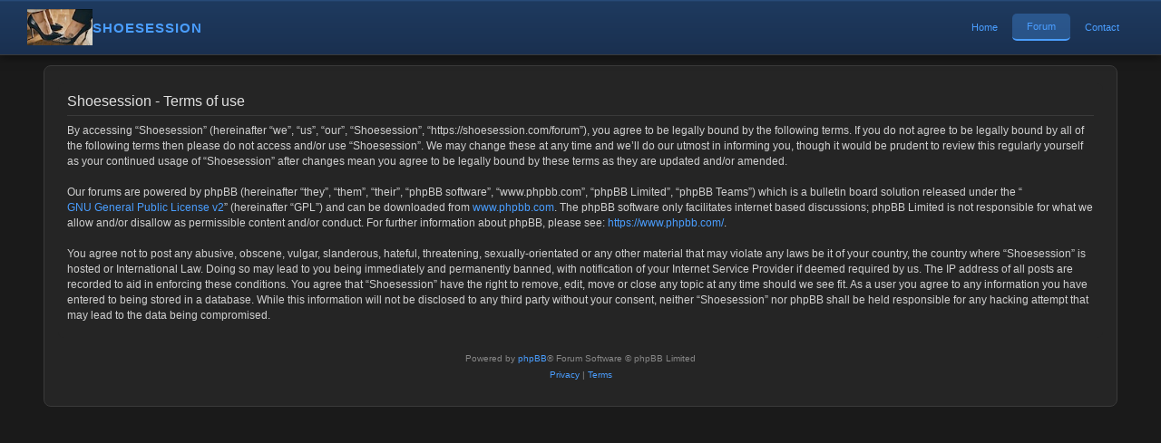

--- FILE ---
content_type: text/css
request_url: https://shoesession.com/forum/styles/prosilver/theme/colours.css?hash=logo99
body_size: 4105
content:
/*
--------------------------------------------------------------
Colours and backgrounds for common.css - DARK MODE
-------------------------------------------------------------- */

html, body {
	color: #e0e0e0;
	background-color: #1a1a1a;
}

h1 {
	color: #FFFFFF;
}

h2 {
	color: #e0e0e0;
}

h3 {
	border-bottom-color: #444444;
	color: #4a9eff;
}

hr {
	border-color: #333333;
	border-top-color: #444444;
}

/*
--------------------------------------------------------------
Colours and backgrounds for links.css
-------------------------------------------------------------- */

a { color: #4a9eff; }
a:hover { color: #ff4081; }

/* Links on gradient backgrounds */
.forumbg .header a, .forabg .header a, th a {
	color: #FFFFFF;
}

.forumbg .header a:hover, .forabg .header a:hover, th a:hover {
	color: #6ab7ff;
}

/* Notification mark read link */
.dropdown-extended a.mark_read {
	background-color: #2a2a2a;
}

/* Post body links */
.postlink {
	border-bottom-color: #4a9eff;
	color: #4a9eff;
}

.postlink:visited {
	border-bottom-color: #7b68ee;
	color: #7b68ee;
}

.postlink:hover {
	background-color: #2a3a4a;
	color: #6ab7ff;
}

.signature a, .signature a:hover {
	background-color: transparent;
}

/* Back to top of page */
.top i {
	color: #666666;
}

/* Arrow links  */
.arrow-left:hover, .arrow-right:hover {
	color: #4a9eff;
}

/* Round cornered boxes and backgrounds
---------------------------------------- */
.wrap {
	background-color: #252525;
	border-color: #3a3a3a;
}

.headerbar {
	color: #FFFFFF;
}

.headerbar, .forumbg {
	background-color: #1e3a5f;
	background-image: -webkit-linear-gradient(top, #2a5080 0%, #1e3a5f 2px, #1a3050 92px, #1a3050 100%);
	background-image: linear-gradient(to bottom, #2a5080 0%,#1e3a5f 2px,#1a3050 92px,#1a3050 100%);
	background-repeat: repeat-x;
}

.forabg {
	background-color: #1e3a5f;
	background-image: -webkit-linear-gradient(top, #2a5080 0%, #1a3050 2px, #1e3a5f 92px, #1e3a5f 100%);
	background-image: linear-gradient(to bottom, #2a5080 0%,#1a3050 2px,#1e3a5f 92px,#1e3a5f 100%);
	background-repeat: repeat-x;
}

.navbar {
	background-color: #2a2a2a;
}

.panel {
	background-color: #252525;
	color: #d0d0d0;
}

.post:target .content {
	color: #e0e0e0;
}

.post h3 a.first-unread,
.post:target h3 a {
	color: #4a9eff;
}

.bg1 {
	background-color: #252525;
}

table.zebra-list tr:nth-child(odd) td, ul.zebra-list li:nth-child(odd) {
	background-color: #252525;
}

.bg2 {
	background-color: #222222;
}

table.zebra-list tr:nth-child(even) td, ul.zebra-list li:nth-child(even) {
	background-color: #222222;
}

.bg3 {
	background-color: #2a2a2a;
}

.ucprowbg {
	background-color: #2a2a2a;
}

.fieldsbg {
	background-color: #2a2a2a;
}

.site_logo {
	background-image: url("./images/site_logo.jpg?v=logo99");
}

/* Horizontal lists
----------------------------------------*/

ul.navlinks {
	border-top-color: #333333;
}

/* Table styles
----------------------------------------*/
table.table1 thead th {
	color: #FFFFFF;
}

table.table1 tbody tr {
	border-color: #3a3a3a;
}

table.table1 tbody tr:hover, table.table1 tbody tr.hover {
	background-color: #2a3a4a;
	color: #e0e0e0;
}

table.table1 td {
	color: #d0d0d0;
}

table.table1 tbody td {
	border-top-color: #2a2a2a;
}

table.table1 tbody th {
	border-bottom-color: #444444;
	color: #d0d0d0;
	background-color: #252525;
}

table.info tbody th {
	color: #d0d0d0;
}

/* Misc layout styles
---------------------------------------- */
dl.details dt {
	color: #e0e0e0;
}

dl.details dd {
	color: #b0b0b0;
}

.sep {
	color: #4a9eff;
}

/* Icon styles
---------------------------------------- */
.icon.icon-blue, a:hover .icon.icon-blue {
	color: #4a9eff;
}

.icon.icon-green, a:hover .icon.icon-green {
	color: #4caf50;
}

.icon.icon-red, a:hover .icon.icon-red {
	color: #ff4081;
}

.icon.icon-orange, a:hover .icon.icon-orange {
	color: #ff9800;
}

.icon.icon-bluegray, a:hover .icon.icon-bluegray {
	color: #90a4ae;
}

.icon.icon-gray, a:hover .icon.icon-gray {
	color: #888888;
}

.icon.icon-lightgray, a:hover .icon.icon-lightgray {
	color: #aaaaaa;
}

.icon.icon-black, a:hover .icon.icon-black {
	color: #e0e0e0;
}

.alert_close .icon:before {
	background-color: #2a2a2a;
}

/* Jumpbox */
.jumpbox .dropdown li {
	border-top-color: #3a3a3a;
}

.jumpbox-cat-link {
	background-color: #1e3a5f;
	border-top-color: #1e3a5f;
	color: #FFFFFF;
}

.jumpbox-cat-link:hover {
	background-color: #2a5080;
	border-top-color: #2a5080;
	color: #FFFFFF;
}

.jumpbox-forum-link {
	background-color: #252525;
}

.jumpbox-forum-link:hover {
	background-color: #2a3540;
}

.jumpbox .dropdown .pointer-inner {
	border-color: #252525 transparent;
}

.jumpbox-sub-link {
	background-color: #252525;
}

.jumpbox-sub-link:hover {
	background-color: #2a3a4a;
}

/* Miscellaneous styles
---------------------------------------- */

.copyright {
	color: #888888;
}

.error {
	color: #ff4081;
}

.reported {
	background-color: #3a2a2a;
}

li.reported:hover {
	background-color: #4a3a3a !important;
}
.sticky, .announce {
	/* you can add a background for stickies and announcements*/
}

div.rules {
	background-color: #3a2a2a;
	color: #ff8888;
}

p.post-notice {
	background-color: #3a2a2a;
	background-image: none;
}

/*
--------------------------------------------------------------
Colours and backgrounds for content.css
-------------------------------------------------------------- */

ul.forums {
	background-color: #2a2a2a;
	background-image: -webkit-linear-gradient(top, #252525 0%, #2a2a2a 100%);
	background-image: linear-gradient(to bottom, #252525 0%,#2a2a2a 100%);
	filter: progid:DXImageTransform.Microsoft.gradient( startColorstr='#252525', endColorstr='#2a2a2a',GradientType=0 );
}

ul.topiclist li {
	color: #b0b0b0;
}

ul.topiclist dd {
	border-left-color: #3a3a3a;
}

.rtl ul.topiclist dd {
	border-right-color: #3a3a3a;
	border-left-color: transparent;
}

li.row {
	border-top-color: #3a3a3a;
	border-bottom-color: #1e3a5f;
}

li.row strong {
	color: #e0e0e0;
}

li.row:hover {
	background-color: #2a3540;
}

li.row:hover dd {
	border-left-color: #444444;
}

.rtl li.row:hover dd {
	border-right-color: #444444;
	border-left-color: transparent;
}

li.header dt, li.header dd {
	color: #FFFFFF;
}

/* Post body styles
----------------------------------------*/
.postbody {
	color: #d0d0d0;
}

/* Content container styles
----------------------------------------*/
.content {
	color: #d0d0d0;
}

.content h2, .panel h2 {
	color: #4a9eff;
	border-bottom-color: #444444;
}

dl.faq dt {
	color: #d0d0d0;
}

.posthilit {
	background-color: #4a2a3a;
	color: #ff8888;
}

.announce, .unreadpost {
	/* Highlight the announcements & unread posts box */
}

/* Post signature */
.signature {
	border-top-color: #3a3a3a;
}

/* Post noticies */
.notice {
	border-top-color: #3a3a3a;
}

/* BB Code styles
----------------------------------------*/
/* Quote block */
blockquote {
	background-color: #2a2a2a;
	border-color:#3a3a3a;
}

blockquote blockquote {
	/* Nested quotes */
	background-color: #333333;
}

blockquote blockquote blockquote {
	/* Nested quotes */
	background-color: #2a2a2a;
}

/* Code block */
.codebox {
	background-color: #252525;
	border-color: #3a3a3a;
}

.codebox p {
	border-bottom-color: #3a3a3a;
}

.codebox code {
	color: #4caf50;
}

/* Attachments
----------------------------------------*/
.attachbox {
	background-color: #252525;
	border-color: #3a3a3a;
}

.pm-message .attachbox {
	background-color: #2a2a2a;
}

.attachbox dd {
	border-top-color: #3a3a3a;
}

.attachbox p {
	color: #aaaaaa;
}

.attachbox p.stats {
	color: #aaaaaa;
}

.attach-image img {
	border-color: #666666;
}

/* Inline image thumbnails */

dl.file dd {
	color: #aaaaaa;
}

dl.thumbnail img {
	border-color: #666666;
	background-color: #252525;
}

dl.thumbnail dd {
	color: #aaaaaa;
}

dl.thumbnail dt a:hover {
	background-color: #2a2a2a;
}

dl.thumbnail dt a:hover img {
	border-color: #4a9eff;
}

/* Post poll styles
----------------------------------------*/

fieldset.polls dl {
	border-top-color: #3a3a3a;
	color: #aaaaaa;
}

fieldset.polls dl.voted {
	color: #e0e0e0;
}

fieldset.polls dd div {
	color: #FFFFFF;
}

.rtl .pollbar1, .rtl .pollbar2, .rtl .pollbar3, .rtl .pollbar4, .rtl .pollbar5 {
	border-right-color: transparent;
}

.pollbar1 {
	background-color: #AA2346;
	border-bottom-color: #74162C;
	border-right-color: #74162C;
}

.rtl .pollbar1 {
	border-left-color: #74162C;
}

.pollbar2 {
	background-color: #BE1E4A;
	border-bottom-color: #8C1C38;
	border-right-color: #8C1C38;
}

.rtl .pollbar2 {
	border-left-color: #8C1C38;
}

.pollbar3 {
	background-color: #D11A4E;
	border-bottom-color: #AA2346;
	border-right-color: #AA2346;
}

.rtl .pollbar3 {
	border-left-color: #AA2346;
}

.pollbar4 {
	background-color: #E41653;
	border-bottom-color: #BE1E4A;
	border-right-color: #BE1E4A;
}

.rtl .pollbar4 {
	border-left-color: #BE1E4A;
}

.pollbar5 {
	background-color: #F81157;
	border-bottom-color: #D11A4E;
	border-right-color: #D11A4E;
}

.rtl .pollbar5 {
	border-left-color: #D11A4E;
}

/* Poster profile block
----------------------------------------*/
.postprofile {
	color: #aaaaaa;
	border-color: #3a3a3a;
}

.pm .postprofile {
	border-color: #3a3a3a;
}

.postprofile strong {
	color: #e0e0e0;
}

.online {
	background-image: url("./en/icon_user_online.gif");
}

dd.profile-warnings {
	color: #ff4081;
}

/*
--------------------------------------------------------------
Colours and backgrounds for buttons.css
-------------------------------------------------------------- */
.button {
	border-color: #3a3a3a;
	background-color: #2a2a2a;
	background-image: -webkit-linear-gradient(top, #333333 0%, #2a2a2a 100%);
	background-image: linear-gradient(to bottom, #333333 0%,#2a2a2a 100%);
	filter: progid:DXImageTransform.Microsoft.gradient( startColorstr='#333333', endColorstr='#2a2a2a',GradientType=0 );
	box-shadow: 0 0 0 1px #252525 inset;
	-webkit-box-shadow: 0 0 0 1px #252525 inset;
	color: #4a9eff;
}

.button:hover,
.button:focus {
	border-color: #4a9eff;
	background-color: #333333;
	background-image: -webkit-linear-gradient(top, #2a2a2a 0%, #333333 100%);
	background-image: linear-gradient(to bottom, #2a2a2a 0%,#333333 100%);
	filter: progid:DXImageTransform.Microsoft.gradient( startColorstr='#2a2a2a', endColorstr='#333333',GradientType=0 );
	text-shadow: 1px 1px 0 #1a1a1a, -1px -1px 0 #1a1a1a, -1px -1px 0 rgba(74, 158, 255, 0.2);
}

.button .icon,
.button-secondary {
	color: #888888;
}

.button-secondary:focus,
.button-secondary:hover,
.button:focus .icon,
.button:hover .icon {
	color: #4a9eff;
}

.button-search:hover,
.button-search-end:hover {
	border-color: #3a3a3a;
}

.caret	{ border-color: #444444; }
.caret	{ border-color: #3a3a3a; }

.contact-icons a	{ border-color: #3a3a3a; }
.contact-icons a:hover	{ background-color: #2a3a4a; }

/* Pagination
---------------------------------------- */

.pagination li a {
	background: #2a2a2a;
	filter: none;
	border-color: #3a3a3a;
	box-shadow: none;
	-webkit-box-shadow: none;
	color: #b0b0b0;
}

.pagination li.ellipsis span {
	background: transparent;
	color: #e0e0e0;
}

.pagination li.active span {
	background: #1e3a5f;
	border-color: #1e3a5f;
	color: #FFFFFF;
}

.pagination li a:hover, .pagination li a:hover .icon, .pagination .dropdown-visible a.dropdown-trigger, .nojs .pagination .dropdown-container:hover a.dropdown-trigger {
	background: #4a9eff;
	border-color: #4a9eff;
	filter: none;
	color: #FFFFFF;
	text-shadow: none;
}

/* Search box
--------------------------------------------- */

.search-box .inputbox,
.search-box .inputbox:hover,
.search-box .inputbox:focus {
	border-color: #3a3a3a;
}

.search-header {
	box-shadow: 0 0 10px #1e3a5f;
}

.search-results li:hover,
.search-results li.active {
	background-color: #2a3a4a;
}

/* Icon images
---------------------------------------- */

.contact-icon						{ background-image: url("./images/icons_contact.png"); }

/* Profile & navigation icons */
.pm-icon						{ background-position: 0 0; }
.email-icon						{ background-position: -21px 0; }
.jabber-icon						{ background-position: -80px 0; }
.phpbb_icq-icon						{ background-position: -61px 0 ; }
.phpbb_wlm-icon						{ background-position: -182px 0; }
.phpbb_aol-icon						{ background-position: -244px 0; }
.phpbb_website-icon					{ background-position: -40px 0; }
.phpbb_youtube-icon					{ background-position: -98px 0; }
.phpbb_facebook-icon					{ background-position: -119px 0; }
.phpbb_skype-icon					{ background-position: -161px 0; }
.phpbb_twitter-icon					{ background-position: -203px 0; }
.phpbb_yahoo-icon					{ background-position: -224px 0; }

/* Forum icons & Topic icons */
.global_read						{ background-image: url("./images/announce_read.gif"); }
.global_read_mine					{ background-image: url("./images/announce_read_mine.gif"); }
.global_read_locked					{ background-image: url("./images/announce_read_locked.gif"); }
.global_read_locked_mine				{ background-image: url("./images/announce_read_locked_mine.gif"); }
.global_unread						{ background-image: url("./images/announce_unread.gif"); }
.global_unread_mine					{ background-image: url("./images/announce_unread_mine.gif"); }
.global_unread_locked					{ background-image: url("./images/announce_unread_locked.gif"); }
.global_unread_locked_mine				{ background-image: url("./images/announce_unread_locked_mine.gif"); }

.announce_read						{ background-image: url("./images/announce_read.gif"); }
.announce_read_mine					{ background-image: url("./images/announce_read_mine.gif"); }
.announce_read_locked					{ background-image: url("./images/announce_read_locked.gif"); }
.announce_read_locked_mine				{ background-image: url("./images/announce_read_locked_mine.gif"); }
.announce_unread					{ background-image: url("./images/announce_unread.gif"); }
.announce_unread_mine					{ background-image: url("./images/announce_unread_mine.gif"); }
.announce_unread_locked					{ background-image: url("./images/announce_unread_locked.gif"); }
.announce_unread_locked_mine				{ background-image: url("./images/announce_unread_locked_mine.gif"); }

.forum_link						{ background-image: url("./images/forum_link.gif"); }
.forum_read						{ background-image: url("./images/forum_read.gif"); }
.forum_read_locked					{ background-image: url("./images/forum_read_locked.gif"); }
.forum_read_subforum					{ background-image: url("./images/forum_read_subforum.gif"); }
.forum_unread						{ background-image: url("./images/forum_unread.gif"); }
.forum_unread_locked					{ background-image: url("./images/forum_unread_locked.gif"); }
.forum_unread_subforum					{ background-image: url("./images/forum_unread_subforum.gif"); }

.sticky_read						{ background-image: url("./images/sticky_read.gif"); }
.sticky_read_mine					{ background-image: url("./images/sticky_read_mine.gif"); }
.sticky_read_locked					{ background-image: url("./images/sticky_read_locked.gif"); }
.sticky_read_locked_mine				{ background-image: url("./images/sticky_read_locked_mine.gif"); }
.sticky_unread						{ background-image: url("./images/sticky_unread.gif"); }
.sticky_unread_mine					{ background-image: url("./images/sticky_unread_mine.gif"); }
.sticky_unread_locked					{ background-image: url("./images/sticky_unread_locked.gif"); }
.sticky_unread_locked_mine				{ background-image: url("./images/sticky_unread_locked_mine.gif"); }

.topic_moved						{ background-image: url("./images/topic_moved.gif"); }
.pm_read,
.topic_read						{ background-image: url("./images/topic_read.gif"); }
.topic_read_mine					{ background-image: url("./images/topic_read_mine.gif"); }
.topic_read_hot						{ background-image: url("./images/topic_read_hot.gif"); }
.topic_read_hot_mine					{ background-image: url("./images/topic_read_hot_mine.gif"); }
.topic_read_locked					{ background-image: url("./images/topic_read_locked.gif"); }
.topic_read_locked_mine					{ background-image: url("./images/topic_read_locked_mine.gif"); }
.pm_unread,
.topic_unread						{ background-image: url("./images/topic_unread.gif"); }
.topic_unread_mine					{ background-image: url("./images/topic_unread_mine.gif"); }
.topic_unread_hot					{ background-image: url("./images/topic_unread_hot.gif"); }
.topic_unread_hot_mine					{ background-image: url("./images/topic_unread_hot_mine.gif"); }
.topic_unread_locked					{ background-image: url("./images/topic_unread_locked.gif"); }
.topic_unread_locked_mine				{ background-image: url("./images/topic_unread_locked_mine.gif"); }


/*
--------------------------------------------------------------
Colours and backgrounds for cp.css
-------------------------------------------------------------- */

/* Main CP box
----------------------------------------*/

.panel-container h3, .panel-container hr, .cp-menu hr {
	border-color: #3a3a3a;
}

.panel-container .panel li.row {
	border-bottom-color: #3a3a3a;
	border-top-color: #252525;
}

ul.cplist {
	border-top-color: #3a3a3a;
}

.panel-container .panel li.header dd, .panel-container .panel li.header dt {
	color: #e0e0e0;
}

.panel-container table.table1 thead th {
	color: #d0d0d0;
	border-bottom-color: #444444;
}

.cp-main .pm-message {
	border-color: #3a3a3a;
	background-color: #252525;
}

/* CP tabbed menu
----------------------------------------*/
.tabs .tab > a {
	background: #2a3a4a;
	color: #b0b0b0;
}

.tabs .tab > a:hover {
	background: #2a4060;
	color: #ff4081;
}

.tabs .activetab > a,
.tabs .activetab > a:hover {
	background-color: #2a2a2a;
	background-image: -webkit-linear-gradient(top, #333333 0%, #2a2a2a 100%);
	background-image: linear-gradient(to bottom, #333333 0%,#2a2a2a 100%);
	filter: progid:DXImageTransform.Microsoft.gradient( startColorstr='#333333', endColorstr='#2a2a2a',GradientType=0 );
	border-color: #2a2a2a;
	box-shadow: 0 1px 1px #1a1a1a inset;
	color: #e0e0e0;
}

.tabs .activetab > a:hover {
	color: #ffffff;
}

/* Mini tabbed menu used in MCP
----------------------------------------*/
.minitabs .tab > a {
	background-color: #252525;
}

.minitabs .activetab > a,
.minitabs .activetab > a:hover {
	background-color: #2a2a2a;
	color: #e0e0e0;
}

/* Responsive tabs
----------------------------------------*/
.responsive-tab .responsive-tab-link:before {
	border-color: #b0b0b0;
}

.responsive-tab .responsive-tab-link:hover:before {
	border-color: #ff4081;
}

/* UCP navigation menu
----------------------------------------*/

/* Link styles for the sub-section links */
.navigation a {
	color: #d0d0d0;
	background: #2a2a2a;
	background: -webkit-linear-gradient(left, #252525 50%, #2a2a2a 100%);
	background: linear-gradient(to right, #252525 50%,#2a2a2a 100%);
	filter: progid:DXImageTransform.Microsoft.gradient( startColorstr='#252525', endColorstr='#2a2a2a',GradientType=1 );
}

.rtl .navigation a {
	background: #252525;
	background: -webkit-linear-gradient(left, #2a2a2a 50%, #252525 100%);
	background: linear-gradient(to right, #2a2a2a 50%,#252525 100%);
	filter: progid:DXImageTransform.Microsoft.gradient( startColorstr='#2a2a2a', endColorstr='#252525',GradientType=1 );
}

.navigation a:hover {
	background: #2a3a4a;
	color: #ff4081;
	filter: progid:DXImageTransform.Microsoft.gradient(enabled = false);
}

.navigation .active-subsection a {
	background: #2a2a2a;
	color: #4a9eff;
	filter: progid:DXImageTransform.Microsoft.gradient(enabled = false);
}

.navigation .active-subsection a:hover {
	color: #4a9eff;
}

@media only screen and (max-width: 900px), only screen and (max-device-width: 900px)
{
	#navigation a, .rtl #navigation a {
		background: #2a2a2a;
	}
}

/* Preferences pane layout
----------------------------------------*/
.panel-container h2 {
	color: #e0e0e0;
}

.panel-container .panel {
	background-color: #252525;
}

.cp-main .pm {
	background-color: #252525;
}

/* Friends list */
.cp-mini {
	background-color: #2a2a2a;
}

dl.mini dt {
	color: #b0b0b0;
}

/* PM Styles
----------------------------------------*/
/* PM Message history */
.current {
	color: #ffffff !important;
}

/* PM marking colours */
.pmlist li.pm_message_reported_colour, .pm_message_reported_colour {
	border-left-color: #ff4081;
	border-right-color: #ff4081;
}

.pmlist li.pm_marked_colour, .pm_marked_colour {
	border-color: #ff9800;
}

.pmlist li.pm_replied_colour, .pm_replied_colour {
	border-color: #546e7a;
}

.pmlist li.pm_friend_colour, .pm_friend_colour {
	border-color: #4a9eff;
}

.pmlist li.pm_foe_colour, .pm_foe_colour {
	border-color: #666666;
}

/* Avatar gallery */
.gallery label {
	background: #252525;
	border-color: #3a3a3a;
}

.gallery label:hover {
	background-color: #2a2a2a;
}

/*
--------------------------------------------------------------
Colours and backgrounds for forms.css
-------------------------------------------------------------- */

/* General form styles
----------------------------------------*/
select {
	border-color: #3a3a3a;
	background-color: #2a2a2a;
	color: #e0e0e0;
}

label {
	color: #b0b0b0;
}

option.disabled-option {
	color: #666666;
}

/* Definition list layout for forms
---------------------------------------- */
dd label {
	color: #d0d0d0;
}

fieldset.fields1 {
	background-color: transparent;
}

/* Hover effects */
fieldset dl:hover dt label {
	color: #ffffff;
}

fieldset.fields2 dl:hover dt label {
	color: inherit;
}

/* Quick-login on index page */
fieldset.quick-login input.inputbox {
	background-color: #2a2a2a;
}

/* Posting page styles
----------------------------------------*/

.message-box textarea {
	color: #d0d0d0;
}

.message-box textarea.drag-n-drop {
	outline-color: rgba(170, 170, 170, 0.5);
}

.message-box textarea.drag-n-drop-highlight {
	outline-color: rgba(74, 158, 255, 0.5);
}

/* Input field styles
---------------------------------------- */
.inputbox {
	background-color: #2a2a2a;
	border-color: #3a3a3a;
	color: #e0e0e0;
}

.inputbox:-moz-placeholder {
	color: #888888;
}

.inputbox::-webkit-input-placeholder {
	color: #888888;
}

.inputbox:hover {
	border-color: #4a9eff;
}

.inputbox:focus {
	border-color: #4a9eff;
}

.inputbox:focus:-moz-placeholder {
	color: transparent;
}

.inputbox:focus::-webkit-input-placeholder {
	color: transparent;
}


/* Form button styles
---------------------------------------- */

a.button1, input.button1, input.button3, a.button2, input.button2 {
	color: #e0e0e0;
	background-color: #2a2a2a;
	background-image: -webkit-linear-gradient(top, #252525 0%, #2a2a2a 100%);
	background-image: linear-gradient(to bottom, #252525 0%,#2a2a2a 100%);
	filter: progid:DXImageTransform.Microsoft.gradient( startColorstr='#252525', endColorstr='#2a2a2a',GradientType=0 );
}

a.button1, input.button1 {
	border-color: #3a3a3a;
}

input.button3 {
	background-image: none;
}

/* Alternative button */
a.button2, input.button2, input.button3 {
	border-color: #3a3a3a;
}

/* <a> button in the style of the form buttons */
a.button1, a.button2 {
	color: #e0e0e0;
}

/* Hover states */
a.button1:hover, input.button1:hover, a.button2:hover, input.button2:hover, input.button3:hover {
	border-color: #4a9eff;
	color: #4a9eff;
	background-color: #252525;
	background-image: -webkit-linear-gradient(top, #2a2a2a 0%, #252525 100%);
	background-image: linear-gradient(to bottom, #2a2a2a 0%,#252525 100%);
	filter: progid:DXImageTransform.Microsoft.gradient( startColorstr='#2a2a2a', endColorstr='#252525',GradientType=0 );
}

/* Focus states */
input.button1:focus, input.button2:focus, input.button3:focus {
	border-color: #4a9eff;
	color: #6ab7ff;
}

input.disabled {
	color: #666666;
}

/* jQuery popups
---------------------------------------- */
.phpbb_alert {
	background-color: #252525;
	border-color: #3a3a3a;
}
.darken {
	background-color: #000000;
}

.loading_indicator {
	background-color: #000000;
	background-image: url("./images/loading.gif");
}

.dropdown-extended ul li {
	border-top-color: #3a3a3a;
}

.dropdown-extended ul li:hover {
	background-color: #2a3a4a;
	color: #e0e0e0;
}

.dropdown-extended .header, .dropdown-extended .footer {
	border-color: #3a3a3a;
	color: #e0e0e0;
}

.dropdown-extended .footer {
	border-top-style: solid;
	border-top-width: 1px;
}

.dropdown-extended .header {
	background-color: #2a3a4a;
	background-image: -webkit-linear-gradient(top, #2a4060 0%, #2a2a2a 100%);
	background-image: linear-gradient(to bottom, #2a4060 0%,#2a2a2a 100%);
	filter: progid:DXImageTransform.Microsoft.gradient( startColorstr='#2a4060', endColorstr='#2a2a2a',GradientType=0 );
}

.dropdown .pointer {
	border-color: #3a3a3a transparent;
}

.dropdown .pointer-inner {
	border-color: #252525 transparent;
}

.dropdown-extended .pointer-inner {
	border-color: #2a3a4a transparent;
}

.dropdown .dropdown-contents {
	background: #252525;
	border-color: #3a3a3a;
	box-shadow: 1px 3px 5px rgba(0, 0, 0, 0.5);
}

.dropdown-up .dropdown-contents {
	box-shadow: 1px 0 5px rgba(0, 0, 0, 0.5);
}

.dropdown li, .dropdown li li {
	border-color: #3a3a3a;
}

.dropdown li.separator {
	border-color: #3a3a3a;
}

/* Notifications
---------------------------------------- */

.notification_list p.notification-time {
	color: #888888;
}

li.notification-reported strong, li.notification-disapproved strong {
	color: #ff4081;
}

.badge {
	background-color: #ff4081;
	color: #ffffff;
}


--- FILE ---
content_type: text/css
request_url: https://shoesession.com/forum/styles/prosilver/theme/dark.css?hash=darkmode99
body_size: 563
content:
/* Dark Mode Override for phpBB Prosilver */

html, body {
	color: #e0e0e0 !important;
	background-color: #1a1a1a !important;
}

h1 {
	color: #ffffff !important;
}

h2 {
	color: #e0e0e0 !important;
}

h3 {
	border-bottom-color: #444444 !important;
	color: #4a9eff !important;
}

hr {
	border-color: #333333 !important;
	border-top-color: #444444 !important;
}

a { 
	color: #4a9eff !important; 
}

a:hover { 
	color: #ff4081 !important; 
}

.forumbg .header a, .forabg .header a, th a {
	color: #FFFFFF !important;
}

.forumbg .header a:hover, .forabg .header a:hover, th a:hover {
	color: #4a9eff !important;
}

.dropdown-extended a.mark_read {
	background-color: #2a2a2a !important;
}

.postlink {
	border-bottom-color: #4a9eff !important;
	color: #4a9eff !important;
}

.postlink:visited {
	border-bottom-color: #7b68ee !important;
	color: #7b68ee !important;
}

.postlink:hover {
	background-color: #2a3a4a !important;
	color: #6ab7ff !important;
}

.top i {
	color: #666666 !important;
}

.arrow-left:hover, .arrow-right:hover {
	color: #4a9eff !important;
}

.wrap {
	background-color: #252525 !important;
	border-color: #3a3a3a !important;
}

.headerbar {
	color: #FFFFFF !important;
}

.headerbar, .forumbg {
	background-color: #1e3a5f !important;
	background-image: -webkit-linear-gradient(top, #2a5080 0%, #1e3a5f 2px, #1a3050 92px, #1a3050 100%) !important;
	background-image: linear-gradient(to bottom, #2a5080 0%, #1e3a5f 2px, #1a3050 92px, #1a3050 100%) !important;
}

.forabg {
	background-color: #1e3a5f !important;
	background-image: -webkit-linear-gradient(top, #2a4060 0%, #1e3550 100%) !important;
	background-image: linear-gradient(to bottom, #2a4060 0%, #1e3550 100%) !important;
}

.navbar {
	background-color: #2a2a2a !important;
	border-color: #3a3a3a !important;
}

.navbar a {
	color: #e0e0e0 !important;
}

.forabg, .forumbg {
	border-color: #3a3a3a !important;
}

ul.topiclist li {
	border-color: #3a3a3a !important;
	background-color: #222222 !important;
}

ul.topiclist dd {
	border-left-color: #3a3a3a !important;
}

.post {
	background-color: #252525 !important;
	border-color: #3a3a3a !important;
}

.post:target {
	background-color: #2a3540 !important;
}

.postbody {
	color: #d0d0d0 !important;
}

.postbody h3 a {
	color: #4a9eff !important;
}

.content {
	color: #d0d0d0 !important;
}

.bg1, .bg2 {
	background-color: #252525 !important;
	border-color: #3a3a3a !important;
}

.bg3 {
	background-color: #2a2a2a !important;
}

.rowbg {
	background-color: #222222 !important;
}

.legend {
	border-color: #3a3a3a !important;
	background-color: #2a2a2a !important;
	color: #d0d0d0 !important;
}

.panel {
	background-color: #252525 !important;
	border-color: #3a3a3a !important;
	color: #d0d0d0 !important;
}

.panel h2, .panel h3 {
	color: #e0e0e0 !important;
	border-bottom-color: #3a3a3a !important;
}

.dropdown {
	border-color: #3a3a3a !important;
	background-color: #2a2a2a !important;
}

.dropdown li {
	border-color: #3a3a3a !important;
}

.dropdown-contents {
	background-color: #2a2a2a !important;
	border-color: #3a3a3a !important;
}

.button, .button1, .button2 {
	background-color: #1e3a5f !important;
	border-color: #2a5080 !important;
	color: #ffffff !important;
}

.button:hover, .button1:hover, .button2:hover {
	background-color: #2a5080 !important;
	border-color: #3a6090 !important;
}

input[type="text"], input[type="password"], input[type="email"], textarea, select {
	background-color: #2a2a2a !important;
	border-color: #3a3a3a !important;
	color: #e0e0e0 !important;
}

input[type="text"]:focus, input[type="password"]:focus, input[type="email"]:focus, textarea:focus {
	background-color: #333333 !important;
	border-color: #4a9eff !important;
}

.copyright {
	color: #888888 !important;
}

.navbar {
	background-color: #1a1a1a !important;
}

.breadcrumbs {
	color: #888888 !important;
}

.topiclist dt {
	color: #d0d0d0 !important;
}

.forum-description {
	color: #a0a0a0 !important;
}

.pagination li a {
	background-color: #2a2a2a !important;
	border-color: #3a3a3a !important;
	color: #e0e0e0 !important;
}

.pagination li a:hover {
	background-color: #3a3a3a !important;
}

.pagination li.active span {
	background-color: #1e3a5f !important;
	border-color: #2a5080 !important;
	color: #ffffff !important;
}

.stat-block {
	background-color: #2a2a2a !important;
	border-color: #3a3a3a !important;
}

.postprofile {
	border-color: #3a3a3a !important;
	color: #a0a0a0 !important;
}

.postprofile dd, .postprofile dt {
	color: #a0a0a0 !important;
}

.author {
	color: #e0e0e0 !important;
}

.has-profile .postprofile {
	border-left-color: #3a3a3a !important;
}

blockquote {
	background-color: #2a2a2a !important;
	border-color: #3a3a3a !important;
	color: #d0d0d0 !important;
}

code {
	background-color: #2a2a2a !important;
	border-color: #3a3a3a !important;
	color: #4a9eff !important;
}

.codebox {
	background-color: #2a2a2a !important;
	border-color: #3a3a3a !important;
}

.codebox code {
	color: #d0d0d0 !important;
}

.signature {
	border-top-color: #3a3a3a !important;
	color: #888888 !important;
}

.notice {
	background-color: #2a3a2a !important;
	border-color: #3a5a3a !important;
}

.error {
	background-color: #3a2a2a !important;
	border-color: #5a3a3a !important;
	color: #ff8888 !important;
}
